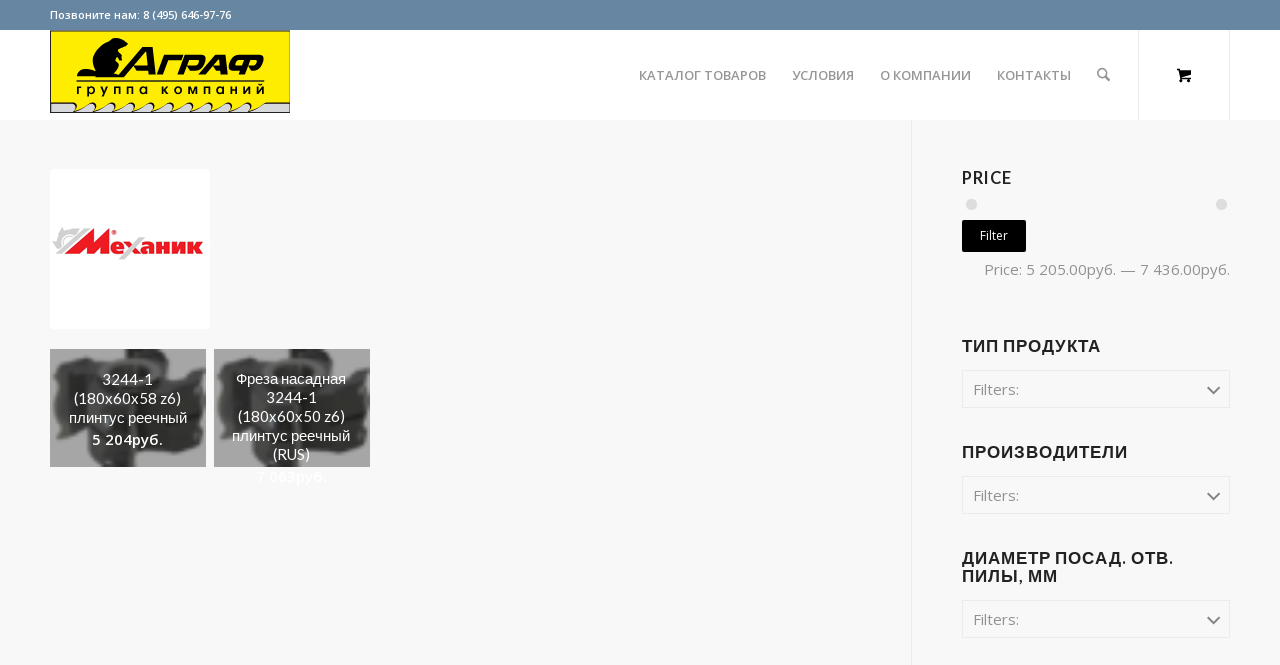

--- FILE ---
content_type: text/html; charset=UTF-8
request_url: https://agraf-torg.ru/product-category/instrument-dlya-derevoobrabotki/nasadnye-frezy/profilnye-nasadnye-frezy/napajnye/mehanik-ukraina-napajnye/
body_size: 15662
content:
<!DOCTYPE html>
<html lang="en-US" class="html_stretched responsive av-preloader-disabled  html_header_top html_logo_left html_main_nav_header html_menu_right html_slim html_header_sticky html_header_shrinking html_header_topbar_active html_mobile_menu_phone html_header_searchicon html_content_align_center html_header_unstick_top html_header_stretch_disabled html_minimal_header html_av-submenu-hidden html_av-submenu-display-click html_av-overlay-side html_av-overlay-side-classic html_av-submenu-clone html_entry_id_4003 html_cart_at_menu av-cookies-no-cookie-consent av-no-preview av-default-lightbox html_text_menu_active av-mobile-menu-switch-default">
<head>
<meta charset="UTF-8" />


<!-- mobile setting -->
<meta name="viewport" content="width=device-width, initial-scale=1">

<!-- Scripts/CSS and wp_head hook -->
<script type="text/template" id="freeze-table-template">
  <div class="frzTbl antiscroll-wrap frzTbl--scrolled-to-left-edge">
    <div class="frzTbl-scroll-overlay antiscroll-inner">
        <div class="frzTbl-scroll-overlay__inner"></div>
    </div>
    <div class="frzTbl-content-wrapper">

        <!-- sticky outer heading -->
        <div class="frzTbl-fixed-heading-wrapper-outer">          
          <div class="frzTbl-fixed-heading-wrapper">
            <div class="frzTbl-fixed-heading-wrapper__inner">
              {{heading}}
            </div>    
          </div>
        </div>

        <!-- column shadows -->
        <div class="frzTbl-frozen-columns-wrapper">
          <!-- left -->
          <div class="frzTbl-frozen-columns-wrapper__columns frzTbl-frozen-columns-wrapper__columns--left {{hide-left-column}}"></div>
          <!-- right -->            
          <div class="frzTbl-frozen-columns-wrapper__columns frzTbl-frozen-columns-wrapper__columns--right {{hide-right-column}}"></div>
        </div>

        <!-- table -->
        <div class="frzTbl-table-wrapper">
          <div class="frzTbl-table-wrapper__inner">
            <div class="frzTbl-table-placeholder"></div>
          </div>
        </div>

    </div>
  </div>
</script><script type="text/template" id="tmpl-wcpt-product-form-loading-modal">
  <div class="wcpt-modal wcpt-product-form-loading-modal" data-wcpt-product-id="{{{ data.product_id }}}">
    <div class="wcpt-modal-content">
      <div class="wcpt-close-modal">
        <!-- close 'x' icon svg -->
        <span class="wcpt-icon wcpt-icon-x wcpt-close-modal-icon">
          <svg xmlns="http://www.w3.org/2000/svg" width="24" height="24" viewBox="0 0 24 24" fill="none" stroke="currentColor" stroke-width="2" stroke-linecap="round" stroke-linejoin="round" class="feather feather-x"><line x1="18" y1="6" x2="6" y2="18"></line><line x1="6" y1="6" x2="18" y2="18"></line>
          </svg>
        </span>
      </div>
      <span class="wcpt-product-form-loading-text">
        <i class="wcpt-ajax-badge">
          <!-- ajax loading icon svg -->
          <svg xmlns="http://www.w3.org/2000/svg" width="24" height="24" viewBox="0 0 24 24" fill="none" stroke="currentColor" stroke-width="2" stroke-linecap="round" stroke-linejoin="round" class="feather feather-loader" color="#384047">
            <line x1="12" y1="2" x2="12" y2="6"></line><line x1="12" y1="18" x2="12" y2="22"></line><line x1="4.93" y1="4.93" x2="7.76" y2="7.76"></line><line x1="16.24" y1="16.24" x2="19.07" y2="19.07"></line><line x1="2" y1="12" x2="6" y2="12"></line><line x1="18" y1="12" x2="22" y2="12"></line><line x1="4.93" y1="19.07" x2="7.76" y2="16.24"></line><line x1="16.24" y1="7.76" x2="19.07" y2="4.93"></line>
          </svg>
        </i>

        Loading&hellip;      </span>
    </div>
  </div>
</script>
<script type="text/template" id="tmpl-wcpt-cart-checkbox-trigger">
	<div 
		class="wcpt-cart-checkbox-trigger"
		data-wcpt-redirect-url=""
	>
		<style media="screen">
	@media(min-width:1200px){
		.wcpt-cart-checkbox-trigger {
			display: inline-block;
					}
	}
	@media(max-width:1100px){
		.wcpt-cart-checkbox-trigger {
			display: inline-block;
		}
	}

	.wcpt-cart-checkbox-trigger {
		background-color : #4CAF50; border-color : rgba(0, 0, 0, .1); color : rgba(255, 255, 255); 	}

</style>
		<span 
      class="wcpt-icon wcpt-icon-shopping-bag wcpt-cart-checkbox-trigger__shopping-icon "    ><svg xmlns="http://www.w3.org/2000/svg" width="24" height="24" viewBox="0 0 24 24" fill="none" stroke="currentColor" stroke-width="2" stroke-linecap="round" stroke-linejoin="round" class="feather feather-shopping-bag"><path d="M6 2L3 6v14a2 2 0 0 0 2 2h14a2 2 0 0 0 2-2V6l-3-4z"></path><line x1="3" y1="6" x2="21" y2="6"></line><path d="M16 10a4 4 0 0 1-8 0"></path></svg></span>		<span class="wcpt-cart-checkbox-trigger__text">Add selected (<span class="wcpt-total-selected"></span>) to cart</span>
		<span class="wcpt-cart-checkbox-trigger__close">✕</span>
	</div>
</script><meta name='robots' content='index, follow, max-image-preview:large, max-snippet:-1, max-video-preview:-1' />
	<style>img:is([sizes="auto" i], [sizes^="auto," i]) { contain-intrinsic-size: 3000px 1500px }</style>
	<style type="text/css">@font-face { font-family: 'star'; src: url('https://agraf-torg.ru/wp-content/plugins/woocommerce/assets/fonts/star.eot'); src: url('https://agraf-torg.ru/wp-content/plugins/woocommerce/assets/fonts/star.eot?#iefix') format('embedded-opentype'), 	  url('https://agraf-torg.ru/wp-content/plugins/woocommerce/assets/fonts/star.woff') format('woff'), 	  url('https://agraf-torg.ru/wp-content/plugins/woocommerce/assets/fonts/star.ttf') format('truetype'), 	  url('https://agraf-torg.ru/wp-content/plugins/woocommerce/assets/fonts/star.svg#star') format('svg'); font-weight: normal; font-style: normal;  } @font-face { font-family: 'WooCommerce'; src: url('https://agraf-torg.ru/wp-content/plugins/woocommerce/assets/fonts/WooCommerce.eot'); src: url('https://agraf-torg.ru/wp-content/plugins/woocommerce/assets/fonts/WooCommerce.eot?#iefix') format('embedded-opentype'), 	  url('https://agraf-torg.ru/wp-content/plugins/woocommerce/assets/fonts/WooCommerce.woff') format('woff'), 	  url('https://agraf-torg.ru/wp-content/plugins/woocommerce/assets/fonts/WooCommerce.ttf') format('truetype'), 	  url('https://agraf-torg.ru/wp-content/plugins/woocommerce/assets/fonts/WooCommerce.svg#WooCommerce') format('svg'); font-weight: normal; font-style: normal;  } </style>
	<!-- This site is optimized with the Yoast SEO plugin v24.7 - https://yoast.com/wordpress/plugins/seo/ -->
	<title>Фрезы Механик (Украина) Archives - agraf-torg.ru</title>
	<link rel="canonical" href="https://agraf-torg.ru/product-category/instrument-dlya-derevoobrabotki/nasadnye-frezy/profilnye-nasadnye-frezy/napajnye/mehanik-ukraina-napajnye/" />
	<meta property="og:locale" content="en_US" />
	<meta property="og:type" content="article" />
	<meta property="og:title" content="Фрезы Механик (Украина) Archives - agraf-torg.ru" />
	<meta property="og:url" content="https://agraf-torg.ru/product-category/instrument-dlya-derevoobrabotki/nasadnye-frezy/profilnye-nasadnye-frezy/napajnye/mehanik-ukraina-napajnye/" />
	<meta property="og:site_name" content="agraf-torg.ru" />
	<meta name="twitter:card" content="summary_large_image" />
	<script type="application/ld+json" class="yoast-schema-graph">{"@context":"https://schema.org","@graph":[{"@type":"CollectionPage","@id":"https://agraf-torg.ru/product-category/instrument-dlya-derevoobrabotki/nasadnye-frezy/profilnye-nasadnye-frezy/napajnye/mehanik-ukraina-napajnye/","url":"https://agraf-torg.ru/product-category/instrument-dlya-derevoobrabotki/nasadnye-frezy/profilnye-nasadnye-frezy/napajnye/mehanik-ukraina-napajnye/","name":"Фрезы Механик (Украина) Archives - agraf-torg.ru","isPartOf":{"@id":"https://agraf-torg.ru/#website"},"primaryImageOfPage":{"@id":"https://agraf-torg.ru/product-category/instrument-dlya-derevoobrabotki/nasadnye-frezy/profilnye-nasadnye-frezy/napajnye/mehanik-ukraina-napajnye/#primaryimage"},"image":{"@id":"https://agraf-torg.ru/product-category/instrument-dlya-derevoobrabotki/nasadnye-frezy/profilnye-nasadnye-frezy/napajnye/mehanik-ukraina-napajnye/#primaryimage"},"thumbnailUrl":"https://agraf-torg.ru/wp-content/uploads/2015/07/3244-11-1.jpg","breadcrumb":{"@id":"https://agraf-torg.ru/product-category/instrument-dlya-derevoobrabotki/nasadnye-frezy/profilnye-nasadnye-frezy/napajnye/mehanik-ukraina-napajnye/#breadcrumb"},"inLanguage":"en-US"},{"@type":"ImageObject","inLanguage":"en-US","@id":"https://agraf-torg.ru/product-category/instrument-dlya-derevoobrabotki/nasadnye-frezy/profilnye-nasadnye-frezy/napajnye/mehanik-ukraina-napajnye/#primaryimage","url":"https://agraf-torg.ru/wp-content/uploads/2015/07/3244-11-1.jpg","contentUrl":"https://agraf-torg.ru/wp-content/uploads/2015/07/3244-11-1.jpg","width":207,"height":179},{"@type":"BreadcrumbList","@id":"https://agraf-torg.ru/product-category/instrument-dlya-derevoobrabotki/nasadnye-frezy/profilnye-nasadnye-frezy/napajnye/mehanik-ukraina-napajnye/#breadcrumb","itemListElement":[{"@type":"ListItem","position":1,"name":"Home","item":"https://agraf-torg.ru/home/"},{"@type":"ListItem","position":2,"name":"Инструмент для деревообработки","item":"https://agraf-torg.ru/product-category/instrument-dlya-derevoobrabotki/"},{"@type":"ListItem","position":3,"name":"Насадные фрезы","item":"https://agraf-torg.ru/product-category/instrument-dlya-derevoobrabotki/nasadnye-frezy/"},{"@type":"ListItem","position":4,"name":"Профильные фрезы","item":"https://agraf-torg.ru/product-category/instrument-dlya-derevoobrabotki/nasadnye-frezy/profilnye-nasadnye-frezy/"},{"@type":"ListItem","position":5,"name":"Напайные профильные фрезы","item":"https://agraf-torg.ru/product-category/instrument-dlya-derevoobrabotki/nasadnye-frezy/profilnye-nasadnye-frezy/napajnye/"},{"@type":"ListItem","position":6,"name":"Фрезы Механик (Украина)"}]},{"@type":"WebSite","@id":"https://agraf-torg.ru/#website","url":"https://agraf-torg.ru/","name":"agraf-torg.ru","description":"Магазин дереворежущего инструмента группы компаний АГРАФ","potentialAction":[{"@type":"SearchAction","target":{"@type":"EntryPoint","urlTemplate":"https://agraf-torg.ru/?s={search_term_string}"},"query-input":{"@type":"PropertyValueSpecification","valueRequired":true,"valueName":"search_term_string"}}],"inLanguage":"en-US"}]}</script>
	<!-- / Yoast SEO plugin. -->


<link rel="alternate" type="application/rss+xml" title="agraf-torg.ru &raquo; Feed" href="https://agraf-torg.ru/feed/" />
<link rel="alternate" type="application/rss+xml" title="agraf-torg.ru &raquo; Comments Feed" href="https://agraf-torg.ru/comments/feed/" />
<link rel="alternate" type="application/rss+xml" title="agraf-torg.ru &raquo; Фрезы Механик (Украина) Category Feed" href="https://agraf-torg.ru/product-category/instrument-dlya-derevoobrabotki/nasadnye-frezy/profilnye-nasadnye-frezy/napajnye/mehanik-ukraina-napajnye/feed/" />

<!-- google webfont font replacement -->

			<script type='text/javascript'>

				(function() {

					/*	check if webfonts are disabled by user setting via cookie - or user must opt in.	*/
					var html = document.getElementsByTagName('html')[0];
					var cookie_check = html.className.indexOf('av-cookies-needs-opt-in') >= 0 || html.className.indexOf('av-cookies-can-opt-out') >= 0;
					var allow_continue = true;
					var silent_accept_cookie = html.className.indexOf('av-cookies-user-silent-accept') >= 0;

					if( cookie_check && ! silent_accept_cookie )
					{
						if( ! document.cookie.match(/aviaCookieConsent/) || html.className.indexOf('av-cookies-session-refused') >= 0 )
						{
							allow_continue = false;
						}
						else
						{
							if( ! document.cookie.match(/aviaPrivacyRefuseCookiesHideBar/) )
							{
								allow_continue = false;
							}
							else if( ! document.cookie.match(/aviaPrivacyEssentialCookiesEnabled/) )
							{
								allow_continue = false;
							}
							else if( document.cookie.match(/aviaPrivacyGoogleWebfontsDisabled/) )
							{
								allow_continue = false;
							}
						}
					}

					if( allow_continue )
					{
						var f = document.createElement('link');

						f.type 	= 'text/css';
						f.rel 	= 'stylesheet';
						f.href 	= 'https://fonts.googleapis.com/css?family=Lato:300,400,700%7COpen+Sans:400,600&display=auto';
						f.id 	= 'avia-google-webfont';

						document.getElementsByTagName('head')[0].appendChild(f);
					}
				})();

			</script>
			<script type="text/javascript">
/* <![CDATA[ */
window._wpemojiSettings = {"baseUrl":"https:\/\/s.w.org\/images\/core\/emoji\/15.0.3\/72x72\/","ext":".png","svgUrl":"https:\/\/s.w.org\/images\/core\/emoji\/15.0.3\/svg\/","svgExt":".svg","source":{"concatemoji":"https:\/\/agraf-torg.ru\/wp-includes\/js\/wp-emoji-release.min.js?ver=6.7.4"}};
/*! This file is auto-generated */
!function(i,n){var o,s,e;function c(e){try{var t={supportTests:e,timestamp:(new Date).valueOf()};sessionStorage.setItem(o,JSON.stringify(t))}catch(e){}}function p(e,t,n){e.clearRect(0,0,e.canvas.width,e.canvas.height),e.fillText(t,0,0);var t=new Uint32Array(e.getImageData(0,0,e.canvas.width,e.canvas.height).data),r=(e.clearRect(0,0,e.canvas.width,e.canvas.height),e.fillText(n,0,0),new Uint32Array(e.getImageData(0,0,e.canvas.width,e.canvas.height).data));return t.every(function(e,t){return e===r[t]})}function u(e,t,n){switch(t){case"flag":return n(e,"\ud83c\udff3\ufe0f\u200d\u26a7\ufe0f","\ud83c\udff3\ufe0f\u200b\u26a7\ufe0f")?!1:!n(e,"\ud83c\uddfa\ud83c\uddf3","\ud83c\uddfa\u200b\ud83c\uddf3")&&!n(e,"\ud83c\udff4\udb40\udc67\udb40\udc62\udb40\udc65\udb40\udc6e\udb40\udc67\udb40\udc7f","\ud83c\udff4\u200b\udb40\udc67\u200b\udb40\udc62\u200b\udb40\udc65\u200b\udb40\udc6e\u200b\udb40\udc67\u200b\udb40\udc7f");case"emoji":return!n(e,"\ud83d\udc26\u200d\u2b1b","\ud83d\udc26\u200b\u2b1b")}return!1}function f(e,t,n){var r="undefined"!=typeof WorkerGlobalScope&&self instanceof WorkerGlobalScope?new OffscreenCanvas(300,150):i.createElement("canvas"),a=r.getContext("2d",{willReadFrequently:!0}),o=(a.textBaseline="top",a.font="600 32px Arial",{});return e.forEach(function(e){o[e]=t(a,e,n)}),o}function t(e){var t=i.createElement("script");t.src=e,t.defer=!0,i.head.appendChild(t)}"undefined"!=typeof Promise&&(o="wpEmojiSettingsSupports",s=["flag","emoji"],n.supports={everything:!0,everythingExceptFlag:!0},e=new Promise(function(e){i.addEventListener("DOMContentLoaded",e,{once:!0})}),new Promise(function(t){var n=function(){try{var e=JSON.parse(sessionStorage.getItem(o));if("object"==typeof e&&"number"==typeof e.timestamp&&(new Date).valueOf()<e.timestamp+604800&&"object"==typeof e.supportTests)return e.supportTests}catch(e){}return null}();if(!n){if("undefined"!=typeof Worker&&"undefined"!=typeof OffscreenCanvas&&"undefined"!=typeof URL&&URL.createObjectURL&&"undefined"!=typeof Blob)try{var e="postMessage("+f.toString()+"("+[JSON.stringify(s),u.toString(),p.toString()].join(",")+"));",r=new Blob([e],{type:"text/javascript"}),a=new Worker(URL.createObjectURL(r),{name:"wpTestEmojiSupports"});return void(a.onmessage=function(e){c(n=e.data),a.terminate(),t(n)})}catch(e){}c(n=f(s,u,p))}t(n)}).then(function(e){for(var t in e)n.supports[t]=e[t],n.supports.everything=n.supports.everything&&n.supports[t],"flag"!==t&&(n.supports.everythingExceptFlag=n.supports.everythingExceptFlag&&n.supports[t]);n.supports.everythingExceptFlag=n.supports.everythingExceptFlag&&!n.supports.flag,n.DOMReady=!1,n.readyCallback=function(){n.DOMReady=!0}}).then(function(){return e}).then(function(){var e;n.supports.everything||(n.readyCallback(),(e=n.source||{}).concatemoji?t(e.concatemoji):e.wpemoji&&e.twemoji&&(t(e.twemoji),t(e.wpemoji)))}))}((window,document),window._wpemojiSettings);
/* ]]> */
</script>
<style id='wp-emoji-styles-inline-css' type='text/css'>

	img.wp-smiley, img.emoji {
		display: inline !important;
		border: none !important;
		box-shadow: none !important;
		height: 1em !important;
		width: 1em !important;
		margin: 0 0.07em !important;
		vertical-align: -0.1em !important;
		background: none !important;
		padding: 0 !important;
	}
</style>
<link rel='stylesheet' id='yith-wcan-shortcodes-css' href='https://agraf-torg.ru/wp-content/plugins/yith-woocommerce-ajax-navigation/assets/css/shortcodes.css?ver=5.8.0' type='text/css' media='all' />
<style id='yith-wcan-shortcodes-inline-css' type='text/css'>
:root{
	--yith-wcan-filters_colors_titles: #434343;
	--yith-wcan-filters_colors_background: #FFFFFF;
	--yith-wcan-filters_colors_accent: #A7144C;
	--yith-wcan-filters_colors_accent_r: 167;
	--yith-wcan-filters_colors_accent_g: 20;
	--yith-wcan-filters_colors_accent_b: 76;
	--yith-wcan-color_swatches_border_radius: 100%;
	--yith-wcan-color_swatches_size: 30px;
	--yith-wcan-labels_style_background: #FFFFFF;
	--yith-wcan-labels_style_background_hover: #A7144C;
	--yith-wcan-labels_style_background_active: #A7144C;
	--yith-wcan-labels_style_text: #434343;
	--yith-wcan-labels_style_text_hover: #FFFFFF;
	--yith-wcan-labels_style_text_active: #FFFFFF;
	--yith-wcan-anchors_style_text: #434343;
	--yith-wcan-anchors_style_text_hover: #A7144C;
	--yith-wcan-anchors_style_text_active: #A7144C;
}
</style>
<link rel='stylesheet' id='antiscroll-css' href='https://agraf-torg.ru/wp-content/plugins/wc-product-table-lite/assets/antiscroll/css.min.css?ver=3.9.5' type='text/css' media='all' />
<link rel='stylesheet' id='freeze_table-css' href='https://agraf-torg.ru/wp-content/plugins/wc-product-table-lite/assets/freeze_table_v2/css.min.css?ver=3.9.5' type='text/css' media='all' />
<link rel='stylesheet' id='photoswipe-css' href='https://agraf-torg.ru/wp-content/plugins/woocommerce/assets/css/photoswipe/photoswipe.min.css?ver=3.9.5' type='text/css' media='all' />
<link rel='stylesheet' id='photoswipe-default-skin-css' href='https://agraf-torg.ru/wp-content/plugins/woocommerce/assets/css/photoswipe/default-skin/default-skin.min.css?ver=3.9.5' type='text/css' media='all' />
<link rel='stylesheet' id='multirange-css' href='https://agraf-torg.ru/wp-content/plugins/wc-product-table-lite/assets/multirange/css.min.css?ver=3.9.5' type='text/css' media='all' />
<link rel='stylesheet' id='wcpt-css' href='https://agraf-torg.ru/wp-content/plugins/wc-product-table-lite/assets/css.min.css?ver=3.9.5' type='text/css' media='all' />
<style id='wcpt-inline-css' type='text/css'>

    .mejs-button>button {
      background: transparent url(https://agraf-torg.ru/wp-includes/js/mediaelement/mejs-controls.svg) !important;
    }
    .mejs-mute>button {
      background-position: -60px 0 !important;
    }    
    .mejs-unmute>button {
      background-position: -40px 0 !important;
    }    
    .mejs-pause>button {
      background-position: -20px 0 !important;
    }    
  

      .wcpt-range-options-main input[type=number] {
          width: 60px !important;
          height: 36px !important;
          margin-right: 5px !important;
          margin-bottom: 0 !important;
          display: inline-block !important;
          padding: 0 0 0 5px !important;
      }

      .wcpt div form.cart div.quantity {
        float: none !important;
        margin: 0 5px 5px 0;
        white-space: nowrap;
        border: none;
        vertical-align: middle;
        min-width: 0;
        width: auto;
      }

      #top .wcpt form.cart .single_add_to_cart_button {
        float: none !important;
        margin-bottom: 5px;
        padding: 12px 30px;
        vertical-align: middle;
      }

      .wcpt-product-form .single_add_to_cart_button {
        border: 1px solid #c7c7c7;
      }

      .wcpt .single_variation_wrap, 
      .wcpt-product-form .single_variation_wrap {
        margin: 0 0 20px !important;
      }

      .wcpt .reset_variations, 
      .wcpt-product-form .reset_variations {
        line-height: 1em;
        font-size: 12px;
        position: relative;
        right: 0;
        bottom: 0;
        height: auto;
        margin-top: 1em;
        display: inline-block;
      }

      
</style>
<style id='woocommerce-inline-inline-css' type='text/css'>
.woocommerce form .form-row .required { visibility: visible; }
</style>
<link rel='stylesheet' id='yith-wcan-frontend-css' href='https://agraf-torg.ru/wp-content/plugins/yith-woocommerce-ajax-navigation/assets/css/frontend.css?ver=5.8.0' type='text/css' media='all' />
<link rel='stylesheet' id='brands-styles-css' href='https://agraf-torg.ru/wp-content/plugins/woocommerce/assets/css/brands.css?ver=9.7.1' type='text/css' media='all' />
<link rel='stylesheet' id='parent-style-css' href='https://agraf-torg.ru/wp-content/themes/enfold/style.css?ver=6.7.4' type='text/css' media='all' />
<link rel='stylesheet' id='login-with-ajax-css' href='https://agraf-torg.ru/wp-content/plugins/login-with-ajax/templates/widget.css?ver=4.4' type='text/css' media='all' />
<link rel='stylesheet' id='avia-merged-styles-css' href='https://agraf-torg.ru/wp-content/uploads/dynamic_avia/avia-merged-styles-812141cfe91ab1ed20241fad8fd09e84---67d956c568538.css' type='text/css' media='all' />
<script type="text/template" id="tmpl-variation-template">
	<div class="woocommerce-variation-description">{{{ data.variation.variation_description }}}</div>
	<div class="woocommerce-variation-price">{{{ data.variation.price_html }}}</div>
	<div class="woocommerce-variation-availability">{{{ data.variation.availability_html }}}</div>
</script>
<script type="text/template" id="tmpl-unavailable-variation-template">
	<p role="alert">Sorry, this product is unavailable. Please choose a different combination.</p>
</script>
<script type="text/javascript" src="https://agraf-torg.ru/wp-includes/js/jquery/jquery.min.js?ver=3.7.1" id="jquery-core-js"></script>
<script type="text/javascript" src="https://agraf-torg.ru/wp-includes/js/jquery/jquery-migrate.min.js?ver=3.4.1" id="jquery-migrate-js"></script>
<script type="text/javascript" src="https://agraf-torg.ru/wp-includes/js/underscore.min.js?ver=1.13.7" id="underscore-js"></script>
<script type="text/javascript" id="wp-util-js-extra">
/* <![CDATA[ */
var _wpUtilSettings = {"ajax":{"url":"\/wp-admin\/admin-ajax.php"}};
/* ]]> */
</script>
<script type="text/javascript" src="https://agraf-torg.ru/wp-includes/js/wp-util.min.js?ver=6.7.4" id="wp-util-js"></script>
<script type="text/javascript" id="wc-add-to-cart-js-extra">
/* <![CDATA[ */
var wc_add_to_cart_params = {"ajax_url":"\/wp-admin\/admin-ajax.php","wc_ajax_url":"\/?wc-ajax=%%endpoint%%","i18n_view_cart":"View cart","cart_url":"https:\/\/agraf-torg.ru\/cart-3\/","is_cart":"","cart_redirect_after_add":"no"};
/* ]]> */
</script>
<script type="text/javascript" src="https://agraf-torg.ru/wp-content/plugins/woocommerce/assets/js/frontend/add-to-cart.min.js?ver=9.7.1" id="wc-add-to-cart-js" defer="defer" data-wp-strategy="defer"></script>
<script type="text/javascript" id="wc-add-to-cart-variation-js-extra">
/* <![CDATA[ */
var wc_add_to_cart_variation_params = {"wc_ajax_url":"\/?wc-ajax=%%endpoint%%","i18n_no_matching_variations_text":"Sorry, no products matched your selection. Please choose a different combination.","i18n_make_a_selection_text":"Please select some product options before adding this product to your cart.","i18n_unavailable_text":"Sorry, this product is unavailable. Please choose a different combination.","i18n_reset_alert_text":"Your selection has been reset. Please select some product options before adding this product to your cart."};
/* ]]> */
</script>
<script type="text/javascript" src="https://agraf-torg.ru/wp-content/plugins/woocommerce/assets/js/frontend/add-to-cart-variation.min.js?ver=9.7.1" id="wc-add-to-cart-variation-js" defer="defer" data-wp-strategy="defer"></script>
<script type="text/javascript" src="https://agraf-torg.ru/wp-content/plugins/woocommerce/assets/js/js-cookie/js.cookie.min.js?ver=2.1.4-wc.9.7.1" id="js-cookie-js" defer="defer" data-wp-strategy="defer"></script>
<script type="text/javascript" id="wc-cart-fragments-js-extra">
/* <![CDATA[ */
var wc_cart_fragments_params = {"ajax_url":"\/wp-admin\/admin-ajax.php","wc_ajax_url":"\/?wc-ajax=%%endpoint%%","cart_hash_key":"wc_cart_hash_08e7f5caa3add7b33a6be7881164a4fc","fragment_name":"wc_fragments_08e7f5caa3add7b33a6be7881164a4fc","request_timeout":"5000"};
/* ]]> */
</script>
<script type="text/javascript" src="https://agraf-torg.ru/wp-content/plugins/woocommerce/assets/js/frontend/cart-fragments.min.js?ver=9.7.1" id="wc-cart-fragments-js" defer="defer" data-wp-strategy="defer"></script>
<script type="text/javascript" src="https://agraf-torg.ru/wp-content/plugins/woocommerce/assets/js/jquery-blockui/jquery.blockUI.min.js?ver=2.7.0-wc.9.7.1" id="jquery-blockui-js" defer="defer" data-wp-strategy="defer"></script>
<script type="text/javascript" id="woocommerce-js-extra">
/* <![CDATA[ */
var woocommerce_params = {"ajax_url":"\/wp-admin\/admin-ajax.php","wc_ajax_url":"\/?wc-ajax=%%endpoint%%","i18n_password_show":"Show password","i18n_password_hide":"Hide password"};
/* ]]> */
</script>
<script type="text/javascript" src="https://agraf-torg.ru/wp-content/plugins/woocommerce/assets/js/frontend/woocommerce.min.js?ver=9.7.1" id="woocommerce-js" defer="defer" data-wp-strategy="defer"></script>
<script type="text/javascript" id="login-with-ajax-js-extra">
/* <![CDATA[ */
var LWA = {"ajaxurl":"https:\/\/agraf-torg.ru\/wp-admin\/admin-ajax.php","off":""};
/* ]]> */
</script>
<script type="text/javascript" src="https://agraf-torg.ru/wp-content/plugins/login-with-ajax/templates/login-with-ajax.legacy.min.js?ver=4.4" id="login-with-ajax-js"></script>
<script type="text/javascript" src="https://agraf-torg.ru/wp-content/plugins/login-with-ajax/ajaxify/ajaxify.min.js?ver=4.4" id="login-with-ajax-ajaxify-js"></script>
<script type="text/javascript" src="https://agraf-torg.ru/wp-content/uploads/dynamic_avia/avia-head-scripts-89e0fd7983b3b6dc43f18f57c75e98df---67d9566ed9137.js" id="avia-head-scripts-js"></script>
<link rel="https://api.w.org/" href="https://agraf-torg.ru/wp-json/" /><link rel="alternate" title="JSON" type="application/json" href="https://agraf-torg.ru/wp-json/wp/v2/product_cat/440" /><link rel="EditURI" type="application/rsd+xml" title="RSD" href="https://agraf-torg.ru/xmlrpc.php?rsd" />
<meta name="generator" content="WordPress 6.7.4" />
<meta name="generator" content="WooCommerce 9.7.1" />


<!-- Saphali Lite Version -->
<meta name="generator" content="Saphali Lite 2.0.0" />



<!--[if lt IE 9]><script src="https://agraf-torg.ru/wp-content/themes/enfold/js/html5shiv.js"></script><![endif]--><link rel="profile" href="https://gmpg.org/xfn/11" />
<link rel="alternate" type="application/rss+xml" title="agraf-torg.ru RSS2 Feed" href="https://agraf-torg.ru/feed/" />
<link rel="pingback" href="https://agraf-torg.ru/xmlrpc.php" />
	<noscript><style>.woocommerce-product-gallery{ opacity: 1 !important; }</style></noscript>
	
<!-- To speed up the rendering and to display the site as fast as possible to the user we include some styles and scripts for above the fold content inline -->
<script type="text/javascript">'use strict';var avia_is_mobile=!1;if(/Android|webOS|iPhone|iPad|iPod|BlackBerry|IEMobile|Opera Mini/i.test(navigator.userAgent)&&'ontouchstart' in document.documentElement){avia_is_mobile=!0;document.documentElement.className+=' avia_mobile '}
else{document.documentElement.className+=' avia_desktop '};document.documentElement.className+=' js_active ';(function(){var e=['-webkit-','-moz-','-ms-',''],n='',o=!1,a=!1;for(var t in e){if(e[t]+'transform' in document.documentElement.style){o=!0;n=e[t]+'transform'};if(e[t]+'perspective' in document.documentElement.style){a=!0}};if(o){document.documentElement.className+=' avia_transform '};if(a){document.documentElement.className+=' avia_transform3d '};if(typeof document.getElementsByClassName=='function'&&typeof document.documentElement.getBoundingClientRect=='function'&&avia_is_mobile==!1){if(n&&window.innerHeight>0){setTimeout(function(){var e=0,o={},a=0,t=document.getElementsByClassName('av-parallax'),i=window.pageYOffset||document.documentElement.scrollTop;for(e=0;e<t.length;e++){t[e].style.top='0px';o=t[e].getBoundingClientRect();a=Math.ceil((window.innerHeight+i-o.top)*0.3);t[e].style[n]='translate(0px, '+a+'px)';t[e].style.top='auto';t[e].className+=' enabled-parallax '}},50)}}})();</script><style class='wp-fonts-local' type='text/css'>
@font-face{font-family:Inter;font-style:normal;font-weight:300 900;font-display:fallback;src:url('https://agraf-torg.ru/wp-content/plugins/woocommerce/assets/fonts/Inter-VariableFont_slnt,wght.woff2') format('woff2');font-stretch:normal;}
@font-face{font-family:Cardo;font-style:normal;font-weight:400;font-display:fallback;src:url('https://agraf-torg.ru/wp-content/plugins/woocommerce/assets/fonts/cardo_normal_400.woff2') format('woff2');}
</style>
<link rel="icon" href="https://agraf-torg.ru/wp-content/uploads/2016/08/cropped-beaver-32x32.png" sizes="32x32" />
<link rel="icon" href="https://agraf-torg.ru/wp-content/uploads/2016/08/cropped-beaver-192x192.png" sizes="192x192" />
<link rel="apple-touch-icon" href="https://agraf-torg.ru/wp-content/uploads/2016/08/cropped-beaver-180x180.png" />
<meta name="msapplication-TileImage" content="https://agraf-torg.ru/wp-content/uploads/2016/08/cropped-beaver-270x270.png" />
<style type="text/css">
		@font-face {font-family: 'entypo-fontello-enfold'; font-weight: normal; font-style: normal; font-display: auto;
		src: url('https://agraf-torg.ru/wp-content/themes/enfold/config-templatebuilder/avia-template-builder/assets/fonts/entypo-fontello-enfold/entypo-fontello-enfold.woff2') format('woff2'),
		url('https://agraf-torg.ru/wp-content/themes/enfold/config-templatebuilder/avia-template-builder/assets/fonts/entypo-fontello-enfold/entypo-fontello-enfold.woff') format('woff'),
		url('https://agraf-torg.ru/wp-content/themes/enfold/config-templatebuilder/avia-template-builder/assets/fonts/entypo-fontello-enfold/entypo-fontello-enfold.ttf') format('truetype'),
		url('https://agraf-torg.ru/wp-content/themes/enfold/config-templatebuilder/avia-template-builder/assets/fonts/entypo-fontello-enfold/entypo-fontello-enfold.svg#entypo-fontello-enfold') format('svg'),
		url('https://agraf-torg.ru/wp-content/themes/enfold/config-templatebuilder/avia-template-builder/assets/fonts/entypo-fontello-enfold/entypo-fontello-enfold.eot'),
		url('https://agraf-torg.ru/wp-content/themes/enfold/config-templatebuilder/avia-template-builder/assets/fonts/entypo-fontello-enfold/entypo-fontello-enfold.eot?#iefix') format('embedded-opentype');
		}

		#top .avia-font-entypo-fontello-enfold, body .avia-font-entypo-fontello-enfold, html body [data-av_iconfont='entypo-fontello-enfold']:before{ font-family: 'entypo-fontello-enfold'; }
		
		@font-face {font-family: 'entypo-fontello'; font-weight: normal; font-style: normal; font-display: auto;
		src: url('https://agraf-torg.ru/wp-content/themes/enfold/config-templatebuilder/avia-template-builder/assets/fonts/entypo-fontello/entypo-fontello.woff2') format('woff2'),
		url('https://agraf-torg.ru/wp-content/themes/enfold/config-templatebuilder/avia-template-builder/assets/fonts/entypo-fontello/entypo-fontello.woff') format('woff'),
		url('https://agraf-torg.ru/wp-content/themes/enfold/config-templatebuilder/avia-template-builder/assets/fonts/entypo-fontello/entypo-fontello.ttf') format('truetype'),
		url('https://agraf-torg.ru/wp-content/themes/enfold/config-templatebuilder/avia-template-builder/assets/fonts/entypo-fontello/entypo-fontello.svg#entypo-fontello') format('svg'),
		url('https://agraf-torg.ru/wp-content/themes/enfold/config-templatebuilder/avia-template-builder/assets/fonts/entypo-fontello/entypo-fontello.eot'),
		url('https://agraf-torg.ru/wp-content/themes/enfold/config-templatebuilder/avia-template-builder/assets/fonts/entypo-fontello/entypo-fontello.eot?#iefix') format('embedded-opentype');
		}

		#top .avia-font-entypo-fontello, body .avia-font-entypo-fontello, html body [data-av_iconfont='entypo-fontello']:before{ font-family: 'entypo-fontello'; }
		</style>

<!--
Debugging Info for Theme support: 

Theme: Enfold
Version: 7.1
Installed: enfold
AviaFramework Version: 5.6
AviaBuilder Version: 6.0
aviaElementManager Version: 1.0.1
- - - - - - - - - - -
ChildTheme: Enfold-child
ChildTheme Version: 4.4.1
ChildTheme Installed: enfold

- - - - - - - - - - -
ML:1024-PU:34-PLA:14
WP:6.7.4
Compress: CSS:all theme files - JS:all theme files
Updates: disabled
PLAu:13
-->
</head>

<body id="top" class="archive tax-product_cat term-mehanik-ukraina-napajnye term-440 stretched rtl_columns av-curtain-numeric lato open_sans  theme-enfold woocommerce woocommerce-page woocommerce-no-js yith-wcan-free avia-woocommerce-30 currency-rub" itemscope="itemscope" itemtype="https://schema.org/WebPage" >

	
	<div id='wrap_all'>

	
<header id='header' class='all_colors header_color light_bg_color  av_header_top av_logo_left av_main_nav_header av_menu_right av_slim av_header_sticky av_header_shrinking av_header_stretch_disabled av_mobile_menu_phone av_header_searchicon av_header_unstick_top av_minimal_header av_bottom_nav_disabled  av_alternate_logo_active av_header_border_disabled'  data-av_shrink_factor='50' role="banner" itemscope="itemscope" itemtype="https://schema.org/WPHeader" >

		<div id='header_meta' class='container_wrap container_wrap_meta  av_secondary_right av_extra_header_active av_phone_active_left av_entry_id_4003'>

			      <div class='container'>
			      <div class='phone-info '><div>Позвоните нам: 8 (495) 646-97-76</div></div>			      </div>
		</div>

		<div  id='header_main' class='container_wrap container_wrap_logo'>

        <div class='container av-logo-container'><div class='inner-container'><span class='logo avia-standard-logo'><a href='https://agraf-torg.ru/' class='' aria-label='logo-1' title='logo-1'><img src="https://agraf-torg.ru/wp-content/uploads/2016/11/logo-1.gif" height="100" width="300" alt='agraf-torg.ru' title='logo-1' /></a></span><nav class='main_menu' data-selectname='Select a page'  role="navigation" itemscope="itemscope" itemtype="https://schema.org/SiteNavigationElement" ><div class="avia-menu av-main-nav-wrap"><ul role="menu" class="menu av-main-nav" id="avia-menu"><li role="menuitem" id="menu-item-11307" class="menu-item menu-item-type-post_type menu-item-object-page menu-item-has-children menu-item-mega-parent  menu-item-top-level menu-item-top-level-1"><a href="https://agraf-torg.ru/katalog/" itemprop="url" tabindex="0"><span class="avia-bullet"></span><span class="avia-menu-text">КАТАЛОГ ТОВАРОВ</span><span class="avia-menu-fx"><span class="avia-arrow-wrap"><span class="avia-arrow"></span></span></span></a>
<div class='avia_mega_div avia_mega3 nine units'>

<ul class="sub-menu">
	<li role="menuitem" id="menu-item-8788" class="menu-item menu-item-type-custom menu-item-object-custom avia_mega_menu_columns_3 three units  avia_mega_menu_columns_first"><span class='mega_menu_title heading-color av-special-font'><a href='https://agraf-torg.ru/product-category/instrument-dlya-derevoobrabotki/'>ИНСТРУМЕНТ</a></span></li>
	<li role="menuitem" id="menu-item-11284" class="menu-item menu-item-type-post_type menu-item-object-page avia_mega_menu_columns_3 three units "><span class='mega_menu_title heading-color av-special-font'><a href='https://agraf-torg.ru/shop-2/'>МАГАЗИН</a></span></li>
	<li role="menuitem" id="menu-item-6069" class="menu-item menu-item-type-custom menu-item-object-custom avia_mega_menu_columns_3 three units avia_mega_menu_columns_last"><span class='mega_menu_title heading-color av-special-font'><a href='https://www.agraf.ru'>ОБОРУДОВАНИЕ</a></span></li>
</ul>

</div>
</li>
<li role="menuitem" id="menu-item-11464" class="menu-item menu-item-type-post_type menu-item-object-page menu-item-mega-parent  menu-item-top-level menu-item-top-level-2"><a href="https://agraf-torg.ru/rules/" itemprop="url" tabindex="0"><span class="avia-bullet"></span><span class="avia-menu-text">УСЛОВИЯ</span><span class="avia-menu-fx"><span class="avia-arrow-wrap"><span class="avia-arrow"></span></span></span></a></li>
<li role="menuitem" id="menu-item-11400" class="menu-item menu-item-type-post_type menu-item-object-page menu-item-mega-parent  menu-item-top-level menu-item-top-level-3"><a href="https://agraf-torg.ru/company/" itemprop="url" tabindex="0"><span class="avia-bullet"></span><span class="avia-menu-text">О КОМПАНИИ</span><span class="avia-menu-fx"><span class="avia-arrow-wrap"><span class="avia-arrow"></span></span></span></a></li>
<li role="menuitem" id="menu-item-11447" class="menu-item menu-item-type-post_type menu-item-object-page menu-item-top-level menu-item-top-level-4"><a href="https://agraf-torg.ru/our-contacts/" itemprop="url" tabindex="0"><span class="avia-bullet"></span><span class="avia-menu-text">КОНТАКТЫ</span><span class="avia-menu-fx"><span class="avia-arrow-wrap"><span class="avia-arrow"></span></span></span></a></li>
<li id="menu-item-search" class="noMobile menu-item menu-item-search-dropdown menu-item-avia-special" role="menuitem"><a class="avia-svg-icon avia-font-svg_entypo-fontello" aria-label="Search" href="?s=" rel="nofollow" title="Click to open the search input field" data-avia-search-tooltip="
&lt;search&gt;
	&lt;form role=&quot;search&quot; action=&quot;https://agraf-torg.ru/&quot; id=&quot;searchform&quot; method=&quot;get&quot; class=&quot;&quot;&gt;
		&lt;div&gt;
&lt;span class=&#039;av_searchform_search avia-svg-icon avia-font-svg_entypo-fontello&#039; data-av_svg_icon=&#039;search&#039; data-av_iconset=&#039;svg_entypo-fontello&#039;&gt;&lt;svg version=&quot;1.1&quot; xmlns=&quot;http://www.w3.org/2000/svg&quot; width=&quot;25&quot; height=&quot;32&quot; viewBox=&quot;0 0 25 32&quot; preserveAspectRatio=&quot;xMidYMid meet&quot; aria-labelledby=&#039;av-svg-title-1&#039; aria-describedby=&#039;av-svg-desc-1&#039; role=&quot;graphics-symbol&quot; aria-hidden=&quot;true&quot;&gt;
&lt;title id=&#039;av-svg-title-1&#039;&gt;Search&lt;/title&gt;
&lt;desc id=&#039;av-svg-desc-1&#039;&gt;Search&lt;/desc&gt;
&lt;path d=&quot;M24.704 24.704q0.96 1.088 0.192 1.984l-1.472 1.472q-1.152 1.024-2.176 0l-6.080-6.080q-2.368 1.344-4.992 1.344-4.096 0-7.136-3.040t-3.040-7.136 2.88-7.008 6.976-2.912 7.168 3.040 3.072 7.136q0 2.816-1.472 5.184zM3.008 13.248q0 2.816 2.176 4.992t4.992 2.176 4.832-2.016 2.016-4.896q0-2.816-2.176-4.96t-4.992-2.144-4.832 2.016-2.016 4.832z&quot;&gt;&lt;/path&gt;
&lt;/svg&gt;&lt;/span&gt;			&lt;input type=&quot;submit&quot; value=&quot;&quot; id=&quot;searchsubmit&quot; class=&quot;button&quot; title=&quot;Enter at least 3 characters to show search results in a dropdown or click to route to search result page to show all results&quot; /&gt;
			&lt;input type=&quot;search&quot; id=&quot;s&quot; name=&quot;s&quot; value=&quot;&quot; aria-label=&#039;Search&#039; placeholder=&#039;Search&#039; required /&gt;
		&lt;/div&gt;
	&lt;/form&gt;
&lt;/search&gt;
" data-av_svg_icon='search' data-av_iconset='svg_entypo-fontello'><svg version="1.1" xmlns="http://www.w3.org/2000/svg" width="25" height="32" viewBox="0 0 25 32" preserveAspectRatio="xMidYMid meet" aria-labelledby='av-svg-title-2' aria-describedby='av-svg-desc-2' role="graphics-symbol" aria-hidden="true">
<title id='av-svg-title-2'>Click to open the search input field</title>
<desc id='av-svg-desc-2'>Click to open the search input field</desc>
<path d="M24.704 24.704q0.96 1.088 0.192 1.984l-1.472 1.472q-1.152 1.024-2.176 0l-6.080-6.080q-2.368 1.344-4.992 1.344-4.096 0-7.136-3.040t-3.040-7.136 2.88-7.008 6.976-2.912 7.168 3.040 3.072 7.136q0 2.816-1.472 5.184zM3.008 13.248q0 2.816 2.176 4.992t4.992 2.176 4.832-2.016 2.016-4.896q0-2.816-2.176-4.96t-4.992-2.144-4.832 2.016-2.016 4.832z"></path>
</svg><span class="avia_hidden_link_text">Search</span></a></li><li class="av-burger-menu-main menu-item-avia-special av-small-burger-icon" role="menuitem">
	        			<a href="#" aria-label="Menu" aria-hidden="false">
							<span class="av-hamburger av-hamburger--spin av-js-hamburger">
								<span class="av-hamburger-box">
						          <span class="av-hamburger-inner"></span>
						          <strong>Menu</strong>
								</span>
							</span>
							<span class="avia_hidden_link_text">Menu</span>
						</a>
	        		   </li></ul></div><ul id="menu-item-shop" class = 'menu-item cart_dropdown ' data-success='was added to the cart'><li class="cart_dropdown_first"><a class='cart_dropdown_link avia-svg-icon avia-font-svg_entypo-fontello' href='https://agraf-torg.ru/cart-3/'><div class="av-cart-container" data-av_svg_icon='basket' data-av_iconset='svg_entypo-fontello'><svg version="1.1" xmlns="http://www.w3.org/2000/svg" width="29" height="32" viewBox="0 0 29 32" preserveAspectRatio="xMidYMid meet" aria-labelledby='av-svg-title-3' aria-describedby='av-svg-desc-3' role="graphics-symbol" aria-hidden="true">
<title id='av-svg-title-3'>Shopping Cart</title>
<desc id='av-svg-desc-3'>Shopping Cart</desc>
<path d="M4.8 27.2q0-1.28 0.96-2.24t2.24-0.96q1.344 0 2.272 0.96t0.928 2.24q0 1.344-0.928 2.272t-2.272 0.928q-1.28 0-2.24-0.928t-0.96-2.272zM20.8 27.2q0-1.28 0.96-2.24t2.24-0.96q1.344 0 2.272 0.96t0.928 2.24q0 1.344-0.928 2.272t-2.272 0.928q-1.28 0-2.24-0.928t-0.96-2.272zM10.496 19.648q-1.152 0.32-1.088 0.736t1.408 0.416h17.984v2.432q0 0.64-0.64 0.64h-20.928q-0.64 0-0.64-0.64v-2.432l-0.32-1.472-3.136-14.528h-3.136v-2.56q0-0.64 0.64-0.64h4.992q0.64 0 0.64 0.64v2.752h22.528v8.768q0 0.704-0.576 0.832z"></path>
</svg></div><span class='av-cart-counter '>0</span><span class="avia_hidden_link_text">Shopping Cart</span></a><!--<span class='cart_subtotal'><span class="woocs_special_price_code" ><span class="woocommerce-Price-amount amount"><bdi>0.00<span class="woocommerce-Price-currencySymbol">руб.</span></bdi></span></span></span>--><div class="dropdown_widget dropdown_widget_cart"><div class="avia-arrow"></div><div class="widget_shopping_cart_content"></div></div></li></ul></nav></div> </div> 
		<!-- end container_wrap-->
		</div>
<div class="header_bg"></div>
<!-- end header -->
</header>

	<div id='main' class='all_colors' data-scroll-offset='88'>

	<div class='container_wrap container_wrap_first main_color sidebar_right template-shop shop_columns_5'><div class="container"><header class="woocommerce-products-header">
			<h1 class="woocommerce-products-header__title page-title">Фрезы Механик (Украина)</h1>
	
	</header>
<main class='template-shop content av-content-small alpha units'  role="main" itemprop="mainContentOfPage" itemscope="itemscope" itemtype="https://schema.org/SomeProducts" ><div class='entry-content-wrapper'><div class="woocommerce-notices-wrapper"></div><div class='page-thumb'><img width="160" height="160" src="https://agraf-torg.ru/wp-content/uploads/2015/07/Mehanik-1.jpg" class="category_thumb attachment-entry_with_sidebar size-entry_with_sidebar" alt="3244-1 (180x60x58 z6) плинтус реечный" title="3244-1 (180x60x58 z6) плинтус реечный" decoding="async" /></div><div class="product-sorting avia-product-sorting"><ul class="sort-param sort-param-order"><li><span class='currently-selected'>Sort by <strong>Default</strong></span><ul><li class="current-param"><a class='avia-product-sorting-link' data-href='?avia_extended_shop_select=yes&product_order=default' rel="nofollow"><span class='avia-bullet'></span>Default</a></li><li><a class='avia-product-sorting-link' data-href='?product_sort=asc&avia_extended_shop_select=yes&product_order=menu_order' rel="nofollow"><span class='avia-bullet'></span>Custom</a></li><li><a class='avia-product-sorting-link' data-href='?product_sort=asc&avia_extended_shop_select=yes&product_order=title' rel="nofollow"><span class='avia-bullet'></span>Name</a></li><li><a class='avia-product-sorting-link' data-href='?product_sort=asc&avia_extended_shop_select=yes&product_order=price' rel="nofollow"><span class='avia-bullet'></span>Price</a></li><li><a class='avia-product-sorting-link' data-href='?product_sort=asc&avia_extended_shop_select=yes&product_order=date' rel="nofollow"><span class='avia-bullet'></span>Date</a></li><li><a class='avia-product-sorting-link' data-href='?avia_extended_shop_select=yes&product_order=popularity' rel="nofollow"><span class='avia-bullet'></span>Popularity (sales)</a></li><li><a class='avia-product-sorting-link' data-href='?avia_extended_shop_select=yes&product_order=rating' rel="nofollow"><span class='avia-bullet'></span>Average rating</a></li><li><a class='avia-product-sorting-link' data-href='?product_sort=asc&avia_extended_shop_select=yes&product_order=relevance' rel="nofollow"><span class='avia-bullet'></span>Relevance</a></li><li><a class='avia-product-sorting-link' data-href='?avia_extended_shop_select=yes&product_order=rand' rel="nofollow"><span class='avia-bullet'></span>Random</a></li><li><a class='avia-product-sorting-link' data-href='?product_sort=asc&avia_extended_shop_select=yes&product_order=id' rel="nofollow"><span class='avia-bullet'></span>Product ID</a></li></ul></li></ul><ul class='sort-param sort-param-count'><li><span class='currently-selected'>Display <strong>15 Products per page </strong></span><ul><li class="current-param"><a class='avia-product-sorting-link' data-href='?paged=1&avia_extended_shop_select=yes&product_order=default&product_count=15' rel="nofollow">		<span class='avia-bullet'></span>15 Products per page</a></li><li><a class='avia-product-sorting-link' data-href='?paged=1&avia_extended_shop_select=yes&product_order=default&product_count=30' rel="nofollow">	<span class='avia-bullet'></span>30 Products per page</a></li><li><a class='avia-product-sorting-link' data-href='?paged=1&avia_extended_shop_select=yes&product_order=default&product_count=45' rel="nofollow">	<span class='avia-bullet'></span>45 Products per page</a></li></ul></li></ul></div><ul class="products columns-5">
<li class="product type-product post-4003 status-publish first instock product_cat-mehanik-ukraina-napajnye has-post-thumbnail shipping-taxable purchasable product-type-simple">
	<div class='inner_product main_color wrapped_style noLightbox  av-product-class-minimal-overlay'><a href="https://agraf-torg.ru/shop/instrument-dlya-derevoobrabotki/nasadnye-frezy/profilnye-nasadnye-frezy/napajnye/mehanik-ukraina-napajnye/3244-1-180x60x58-z6-plintus-reechnyj/" class="woocommerce-LoopProduct-link woocommerce-loop-product__link"><div class="thumbnail_container"><img loading="lazy" width="50" height="38" src="https://agraf-torg.ru/wp-content/uploads/2015/07/3244-11-1-50x38.jpg" class="wp-image-3076 avia-img-lazy-loading-3076 attachment-shop_catalog size-shop_catalog wp-post-image" alt="3244-1 (180x60x58 z6) плинтус реечный" decoding="async" title="3244-1 (180x60x58 z6) плинтус реечный" /><span class="cart-loading"></span></div><div class='inner_product_header'><div class='avia-arrow'></div><div class='inner_product_header_table'><div class='inner_product_header_cell'><h2 class="woocommerce-loop-product__title">3244-1 (180x60x58 z6) плинтус реечный</h2>
	<span class="price"><span class="woocs_price_code" data-currency="" data-redraw-id="6971bce5f130a"  data-product-id="4003"><span class="woocommerce-Price-amount amount"><bdi>5 204<span class="woocommerce-Price-currencySymbol">руб.</span></bdi></span></span></span>
</div></div></div></a></div></li>
<li class="product type-product post-3064 status-publish instock product_cat-mehanik-ukraina-napajnye has-post-thumbnail shipping-taxable purchasable product-type-simple">
	<div class='inner_product main_color wrapped_style noLightbox  av-product-class-minimal-overlay'><a href="https://agraf-torg.ru/shop/instrument-dlya-derevoobrabotki/nasadnye-frezy/profilnye-nasadnye-frezy/napajnye/mehanik-ukraina-napajnye/3244-1-180h60h50-z6-plintus-reechnyj-rus/" class="woocommerce-LoopProduct-link woocommerce-loop-product__link"><div class="thumbnail_container"><img loading="lazy" width="50" height="38" src="https://agraf-torg.ru/wp-content/uploads/2015/07/3244-11-1-50x38.jpg" class="wp-image-3076 avia-img-lazy-loading-3076 attachment-shop_catalog size-shop_catalog wp-post-image" alt="Фреза насадная 3244-1 (180х60х50 z6) плинтус реечный (RUS)" decoding="async" title="Фреза насадная 3244-1 (180х60х50 z6) плинтус реечный (RUS)" /><span class="cart-loading"></span></div><div class='inner_product_header'><div class='avia-arrow'></div><div class='inner_product_header_table'><div class='inner_product_header_cell'><h2 class="woocommerce-loop-product__title">Фреза насадная 3244-1 (180х60х50 z6) плинтус реечный (RUS)</h2>
	<span class="price"><span class="woocs_price_code" data-currency="" data-redraw-id="6971bce5f2273"  data-product-id="3064"><span class="woocommerce-Price-amount amount"><bdi>7 063<span class="woocommerce-Price-currencySymbol">руб.</span></bdi></span></span></span>
</div></div></div></a></div></li>
</ul>
</div></main><aside class='sidebar sidebar_right   alpha units' aria-label="Sidebar"  role="complementary" itemscope="itemscope" itemtype="https://schema.org/WPSideBar" ><div class="inner_sidebar extralight-border"><section id="woocommerce_price_filter-2" class="widget clearfix woocommerce widget_price_filter"><h3 class="widgettitle">Price</h3>
<form method="get" action="https://agraf-torg.ru/product-category/instrument-dlya-derevoobrabotki/nasadnye-frezy/profilnye-nasadnye-frezy/napajnye/mehanik-ukraina-napajnye/">
	<div class="price_slider_wrapper">
		<div class="price_slider" style="display:none;"></div>
		<div class="price_slider_amount" data-step="10">
			<label class="screen-reader-text" for="min_price">Min price</label>
			<input type="text" id="min_price" name="min_price" value="70" data-min="70" placeholder="Min price" />
			<label class="screen-reader-text" for="max_price">Max price</label>
			<input type="text" id="max_price" name="max_price" value="100" data-max="100" placeholder="Max price" />
						<button type="submit" class="button">Filter</button>
			<div class="price_label" style="display:none;">
				Price: <span class="from"></span> &mdash; <span class="to"></span>
			</div>
						<div class="clear"></div>
		</div>
	</div>
</form>

<span class="seperator extralight-border"></span></section><section id="yith-woo-ajax-navigation-23" class="widget clearfix yith-woocommerce-ajax-product-filter yith-woo-ajax-navigation woocommerce widget_layered_nav"><h3 class="widgettitle">тип продукта</h3>
					<a class="yit-wcan-select-open" href="#">Filters:</a>

					<div class='yith-wcan-select-wrapper'><ul class="yith-wcan-select yith-wcan "><li class='yit-wcan-parent-terms'><a  data-type="select" href="https://agraf-torg.ru/shop-2/?product_cat=mehanik-ukraina-napajnye&#038;source_id=440&#038;source_tax=product_cat&#038;filter_product-type=frezy-nsadnye">Фрезы насадные <small class="count">2</small><div class="clear"></div></a></li><li class='yit-wcan-child-terms'><a  data-type="select" href="https://agraf-torg.ru/shop-2/?product_cat=mehanik-ukraina-napajnye&#038;source_id=440&#038;source_tax=product_cat&#038;filter_product-type=profilnye">Фрезы профильные <small class="count">1</small><div class="clear"></div></a></li></ul></div><span class="seperator extralight-border"></span></section><section id="yith-woo-ajax-navigation-4" class="widget clearfix yith-woocommerce-ajax-product-filter yith-woo-ajax-navigation woocommerce widget_layered_nav"><h3 class="widgettitle">Производители</h3>
					<a class="yit-wcan-select-open" href="#">Filters:</a>

					<div class='yith-wcan-select-wrapper'><ul class="yith-wcan-select yith-wcan "><li ><a  data-type="select" href="https://agraf-torg.ru/shop-2/?product_cat=mehanik-ukraina-napajnye&#038;source_id=440&#038;source_tax=product_cat&#038;filter_proizvoditeli=ukraina">Украина <small class="count">2</small><div class="clear"></div></a></li></ul></div><span class="seperator extralight-border"></span></section><section id="yith-woo-ajax-navigation-6" class="widget clearfix yith-woocommerce-ajax-product-filter yith-woo-ajax-navigation woocommerce widget_layered_nav"><h3 class="widgettitle">диаметр посад. отв. пилы, мм</h3>
					<a class="yit-wcan-select-open" href="#">Filters:</a>

					<div class='yith-wcan-select-wrapper'><ul class="yith-wcan-select yith-wcan "><li ><a  data-type="select" href="https://agraf-torg.ru/shop-2/?product_cat=mehanik-ukraina-napajnye&#038;source_id=440&#038;source_tax=product_cat&#038;filter_diametrposadoczotverstia=50">50 <small class="count">1</small><div class="clear"></div></a></li><li ><a  data-type="select" href="https://agraf-torg.ru/shop-2/?product_cat=mehanik-ukraina-napajnye&#038;source_id=440&#038;source_tax=product_cat&#038;filter_diametrposadoczotverstia=58">58 <small class="count">1</small><div class="clear"></div></a></li></ul></div><span class="seperator extralight-border"></span></section><section id="yith-woo-ajax-reset-navigation-2" class="widget clearfix yith-woocommerce-ajax-product-filter yith-woo-ajax-reset-navigation yith-woo-ajax-navigation woocommerce widget_layered_nav" style="display:none"><span class="seperator extralight-border"></span></section></div></aside></div></div>		<!-- end main -->
		</div>

		<!-- end wrap_all --></div>
<a href='#top' title='Scroll to top' id='scroll-top-link' class='avia-svg-icon avia-font-svg_entypo-fontello' data-av_svg_icon='up-open' data-av_iconset='svg_entypo-fontello' tabindex='-1' aria-hidden='true'>
	<svg version="1.1" xmlns="http://www.w3.org/2000/svg" width="19" height="32" viewBox="0 0 19 32" preserveAspectRatio="xMidYMid meet" aria-labelledby='av-svg-title-8' aria-describedby='av-svg-desc-8' role="graphics-symbol" aria-hidden="true">
<title id='av-svg-title-8'>Scroll to top</title>
<desc id='av-svg-desc-8'>Scroll to top</desc>
<path d="M18.048 18.24q0.512 0.512 0.512 1.312t-0.512 1.312q-1.216 1.216-2.496 0l-6.272-6.016-6.272 6.016q-1.28 1.216-2.496 0-0.512-0.512-0.512-1.312t0.512-1.312l7.488-7.168q0.512-0.512 1.28-0.512t1.28 0.512z"></path>
</svg>	<span class="avia_hidden_link_text">Scroll to top</span>
</a>

<div id="fb-root"></div>


 <script type='text/javascript'>
 /* <![CDATA[ */  
var avia_framework_globals = avia_framework_globals || {};
    avia_framework_globals.frameworkUrl = 'https://agraf-torg.ru/wp-content/themes/enfold/framework/';
    avia_framework_globals.installedAt = 'https://agraf-torg.ru/wp-content/themes/enfold/';
    avia_framework_globals.ajaxurl = 'https://agraf-torg.ru/wp-admin/admin-ajax.php';
/* ]]> */ 
</script>
 
 
<div class="pswp" tabindex="-1" role="dialog" aria-modal="true" aria-hidden="true">
	<div class="pswp__bg"></div>
	<div class="pswp__scroll-wrap">
		<div class="pswp__container">
			<div class="pswp__item"></div>
			<div class="pswp__item"></div>
			<div class="pswp__item"></div>
		</div>
		<div class="pswp__ui pswp__ui--hidden">
			<div class="pswp__top-bar">
				<div class="pswp__counter"></div>
				<button class="pswp__button pswp__button--zoom" aria-label="Zoom in/out"></button>
				<button class="pswp__button pswp__button--fs" aria-label="Toggle fullscreen"></button>
				<button class="pswp__button pswp__button--share" aria-label="Share"></button>
				<button class="pswp__button pswp__button--close" aria-label="Close (Esc)"></button>
				<div class="pswp__preloader">
					<div class="pswp__preloader__icn">
						<div class="pswp__preloader__cut">
							<div class="pswp__preloader__donut"></div>
						</div>
					</div>
				</div>
			</div>
			<div class="pswp__share-modal pswp__share-modal--hidden pswp__single-tap">
				<div class="pswp__share-tooltip"></div>
			</div>
			<button class="pswp__button pswp__button--arrow--left" aria-label="Previous (arrow left)"></button>
			<button class="pswp__button pswp__button--arrow--right" aria-label="Next (arrow right)"></button>
			<div class="pswp__caption">
				<div class="pswp__caption__center"></div>
			</div>
		</div>
	</div>
</div>
	<script type='text/javascript'>
		(function () {
			var c = document.body.className;
			c = c.replace(/woocommerce-no-js/, 'woocommerce-js');
			document.body.className = c;
		})();
	</script>
	<link rel='stylesheet' id='wc-blocks-style-css' href='https://agraf-torg.ru/wp-content/plugins/woocommerce/assets/client/blocks/wc-blocks.css?ver=wc-9.7.1' type='text/css' media='all' />
<link rel='stylesheet' id='woocommerce-currency-switcher-css' href='https://agraf-torg.ru/wp-content/plugins/woocommerce-currency-switcher/css/front.css?ver=1.4.2.3' type='text/css' media='all' />
<script type="text/javascript" src="https://agraf-torg.ru/wp-content/plugins/woocommerce/assets/js/accounting/accounting.min.js?ver=0.4.2" id="accounting-js"></script>
<script type="text/javascript" src="https://agraf-torg.ru/wp-content/plugins/woocommerce/assets/js/selectWoo/selectWoo.full.min.js?ver=1.0.9-wc.9.7.1" id="selectWoo-js" data-wp-strategy="defer"></script>
<script type="text/javascript" id="yith-wcan-shortcodes-js-extra">
/* <![CDATA[ */
var yith_wcan_shortcodes = {"query_param":"yith_wcan","query_vars":{"product_cat":"mehanik-ukraina-napajnye"},"supported_taxonomies":["product_cat","product_tag","pa_color","pa_diametr-sverla-d-mm","pa_diametrposadoczotverstia","pa_dlina-nozha","pa_kol-vo-zubev-z","pa_obrabatyvaemyj-material","pa_osnovnoidiametr","pa_product-type","pa_proizvoditeli","pa_rabochaya-dlina-frezy-b-mm","pa_rabochaya-dlina-sverla-b-mm","pa_shirina-nozha","pa_shirinapropila","pa_tolshhina-nozha","pa_vneshnij-diametr-frezy-d-mm","pa_vneshnij-diametr-pili"],"content":"#content","change_browser_url":"1","instant_filters":"1","ajax_filters":"1","reload_on_back":"1","show_clear_filter":"","scroll_top":"","scroll_target":"","modal_on_mobile":"","session_param":"","show_current_children":"","loader":"","toggles_open_on_modal":"","mobile_media_query":"991","base_url":"https:\/\/agraf-torg.ru\/product-category\/instrument-dlya-derevoobrabotki\/nasadnye-frezy\/profilnye-nasadnye-frezy\/napajnye\/mehanik-ukraina-napajnye\/","terms_per_page":"10","currency_format":{"symbol":"\u0440\u0443\u0431.","decimal":".","thousand":" ","precision":2,"format":"%v%s"},"labels":{"empty_option":"All","search_placeholder":"Search...","no_items":"No item found","show_more":"Show more","close":"Close","save":"Save","show_results":"Show results","clear_selection":"Clear","clear_all_selections":"Clear All"},"urls":{"render_filter":"\/?wc-ajax=yith_wcan_render_filter"},"nonces":{"render_filter":"71a0ae7c09","render_remaining_terms":"9373f6863d","get_filter_terms":"c4ca6853a1"}};
/* ]]> */
</script>
<script type="text/javascript" src="https://agraf-torg.ru/wp-content/plugins/yith-woocommerce-ajax-navigation/assets/js/yith-wcan-shortcodes.min.js?ver=5.8.0" id="yith-wcan-shortcodes-js"></script>
<script type="text/javascript" src="https://agraf-torg.ru/wp-content/plugins/wc-product-table-lite/assets/antiscroll/js.min.js?ver=3.9.5" id="antiscroll-js"></script>
<script type="text/javascript" src="https://agraf-torg.ru/wp-content/plugins/wc-product-table-lite/assets/freeze_table_v2/js.min.js?ver=3.9.5" id="freeze_table-js"></script>
<script type="text/javascript" src="https://agraf-torg.ru/wp-content/plugins/woocommerce/assets/js/photoswipe/photoswipe.min.js?ver=3.9.5" id="photoswipe-js" defer="defer" data-wp-strategy="defer"></script>
<script type="text/javascript" src="https://agraf-torg.ru/wp-content/plugins/woocommerce/assets/js/photoswipe/photoswipe-ui-default.min.js?ver=3.9.5" id="photoswipe-ui-default-js" defer="defer" data-wp-strategy="defer"></script>
<script type="text/javascript" src="https://agraf-torg.ru/wp-content/plugins/wc-product-table-lite/assets/multirange/js.min.js?ver=3.9.5" id="multirange-js"></script>
<script type="text/javascript" id="wcpt-js-extra">
/* <![CDATA[ */
var wcpt_i18n = {"i18n_no_matching_variations_text":"Sorry, no products matched your selection. Please choose a different combination.","i18n_make_a_selection_text":"Please select some product options before adding this product to your cart.","i18n_unavailable_text":"Sorry, this product is unavailable. Please choose a different combination.","lang":""};
var wcpt_params = {"ajax_url":"https:\/\/agraf-torg.ru\/wp-admin\/admin-ajax.php","wc_ajax_url":"\/?wc-ajax=%%endpoint%%","shop_url":"https:\/\/agraf-torg.ru\/shop-2\/","shop_table_id":"","site_url":"https:\/\/agraf-torg.ru","cart_widget_enabled_site_wide":"","cart_widget_exclude_urls":"","cart_widget_include_urls":"","initially_empty_cart":"1","breakpoints":{"tablet":"1199","phone":"749"},"price_decimals":"2","price_decimal_separator":".","price_thousand_separator":" ","price_format":"%2$s%1$s","currency_symbol":"\u0440\u0443\u0431.","initial_device":"laptop","responsive_checkbox_trigger":"1"};
var wcpt_persist_params = ["s","post_type","term","taxonomy"];
/* ]]> */
</script>
<script type="text/javascript" src="https://agraf-torg.ru/wp-content/plugins/wc-product-table-lite/assets/js.min.js?ver=3.9.5" id="wcpt-js"></script>
<script type="text/javascript" id="wcpt-js-after">
/* <![CDATA[ */
      jQuery(function($){
      setTimeout(function(){
      $('.wcpt-quantity > .qty').attr('type', 'number');
      }, 200);

      // Enfold - add the + - buttons
      function wcpt_avia_apply_quant_btn(){
      $( ".wcpt .cart .quantity input[type=number], .wcpt-product-form .cart .quantity input[type=number]" ).each( function()
      {
      var number = $(this),
      current_val = number.val(),
      cloned = number.clone( true );

      // WC 4.0 renders '' for grouped products
      if( ( 'undefined' == typeof( current_val ) ) || ( '' == ( current_val + '' ).trim() ) )
      {
      var placeholder = cloned.attr( 'placeholder' );
      placeholder = ( ( 'undefined' == typeof( placeholder ) ) || ( '' == ( placeholder + '' ).trim() ) ) ? 1 : placeholder;
      cloned.attr( 'value', placeholder );
      }

      var max = parseFloat( number.attr( 'max' ) ),
      min = parseFloat( number.attr( 'min' ) ),
      step = parseInt( number.attr( 'step' ), 10 ),
      newNum = $( $( '
      <div />' ).append( cloned ).html().replace( 'number','text' ) ).insertAfter( number );
      number.remove();

      setTimeout(function(){
      if( newNum.next( '.plus' ).length === 0 )
      {
      var minus = $( '<input type="button" value="-" class="minus">' ).insertBefore( newNum ),
      plus = $( '<input type="button" value="+" class="plus">' ).insertAfter( newNum );

      minus.on( 'click', function()
      {
      var the_val = parseInt( newNum.val(), 10 ) - step;
      the_val = the_val < 0 ? 0 : the_val; the_val=the_val < min ? min : the_val; newNum.val(the_val).trigger( "change" ); });
        plus.on( 'click' , function() { var the_val=parseInt( newNum.val(), 10 ) + step; the_val=the_val> max ? max : the_val;
        newNum.val(the_val).trigger( "change" );

        });
        }
        },10);

        });
        }

        $('body').on('wcpt_after_every_load', '.wcpt', wcpt_avia_apply_quant_btn);
        $('body').on('wcpt_product_form_ready', wcpt_avia_apply_quant_btn);
        })
        
/* ]]> */
</script>
<script type="text/javascript" src="https://agraf-torg.ru/wp-content/plugins/yith-woocommerce-ajax-navigation/assets/js/jquery.jseldom.min.js?ver=0.0.2" id="jseldom-js"></script>
<script type="text/javascript" id="yith-wcan-script-js-extra">
/* <![CDATA[ */
var yith_wcan = {"is_mobile":"","scroll_top":".yit-wcan-container","scroll_top_mode":"mobile","change_browser_url":"1","container":".products","pagination":"nav.woocommerce-pagination","result_count":".woocommerce-result-count","wc_price_slider":{"wrapper":".price_slider","min_price":".price_slider_amount #min_price","max_price":".price_slider_amount #max_price"},"avada":{"is_enabled":false,"sort_count":"ul.sort-count.order-dropdown"},"flatsome":{"is_enabled":false,"lazy_load_enabled":false},"yootheme":{"is_enabled":false}};
/* ]]> */
</script>
<script type="text/javascript" src="https://agraf-torg.ru/wp-content/plugins/yith-woocommerce-ajax-navigation/assets/js/yith-wcan-frontend.min.js?ver=5.8.0" id="yith-wcan-script-js"></script>
<script type="text/javascript" src="https://agraf-torg.ru/wp-content/plugins/woocommerce/assets/js/sourcebuster/sourcebuster.min.js?ver=9.7.1" id="sourcebuster-js-js"></script>
<script type="text/javascript" id="wc-order-attribution-js-extra">
/* <![CDATA[ */
var wc_order_attribution = {"params":{"lifetime":1.0e-5,"session":30,"base64":false,"ajaxurl":"https:\/\/agraf-torg.ru\/wp-admin\/admin-ajax.php","prefix":"wc_order_attribution_","allowTracking":true},"fields":{"source_type":"current.typ","referrer":"current_add.rf","utm_campaign":"current.cmp","utm_source":"current.src","utm_medium":"current.mdm","utm_content":"current.cnt","utm_id":"current.id","utm_term":"current.trm","utm_source_platform":"current.plt","utm_creative_format":"current.fmt","utm_marketing_tactic":"current.tct","session_entry":"current_add.ep","session_start_time":"current_add.fd","session_pages":"session.pgs","session_count":"udata.vst","user_agent":"udata.uag"}};
/* ]]> */
</script>
<script type="text/javascript" src="https://agraf-torg.ru/wp-content/plugins/woocommerce/assets/js/frontend/order-attribution.min.js?ver=9.7.1" id="wc-order-attribution-js"></script>
<script type="text/javascript" src="https://agraf-torg.ru/wp-includes/js/jquery/ui/core.min.js?ver=1.13.3" id="jquery-ui-core-js"></script>
<script type="text/javascript" src="https://agraf-torg.ru/wp-includes/js/jquery/ui/mouse.min.js?ver=1.13.3" id="jquery-ui-mouse-js"></script>
<script type="text/javascript" src="https://agraf-torg.ru/wp-includes/js/jquery/ui/slider.min.js?ver=1.13.3" id="jquery-ui-slider-js"></script>
<script type="text/javascript" src="https://agraf-torg.ru/wp-content/plugins/woocommerce/assets/js/jquery-ui-touch-punch/jquery-ui-touch-punch.min.js?ver=9.7.1" id="wc-jquery-ui-touchpunch-js"></script>
<script type="text/javascript" src="https://agraf-torg.ru/wp-content/plugins/woocommerce-currency-switcher/js/price-slider_33.js?ver=1.4.2.3" id="wc-price-slider_33-js"></script>
<script type="text/javascript" src="https://agraf-torg.ru/wp-content/plugins/woocommerce-currency-switcher/js/real-active-filters.js?ver=1.4.2.3" id="woocs-real-active-filters-js"></script>
<script type="text/javascript" src="https://agraf-torg.ru/wp-content/plugins/woocommerce-currency-switcher/js/real-price-filter-frontend.js?ver=1.4.2.3" id="woocs-price-filter-frontend-js"></script>
<script type="text/javascript" src="https://agraf-torg.ru/wp-content/plugins/woocommerce-currency-switcher/js/jquery.ddslick.min.js?ver=1.4.2.3" id="jquery.ddslick.min-js"></script>
<script type="text/javascript" id="woocommerce-currency-switcher-js-before">
/* <![CDATA[ */

        var woocs_is_mobile = 0;
        var woocs_special_ajax_mode = 0;
        var woocs_drop_down_view = "ddslick";
        var woocs_current_currency = {"name":"RUB","rate":74.35330200195312,"symbol":"\u0440\u0443\u0431.","position":"right","is_etalon":0,"hide_cents":1,"decimals":2,"description":"Russian ruble","flag":"https:\/\/agraf-torg.ru\/wp-content\/plugins\/woocommerce-currency-switcher\/img\/no_flag.png"};
        var woocs_default_currency = {"name":"EUR","rate":1,"symbol":"&euro;","position":"left_space","is_etalon":1,"hide_cents":1,"decimals":2,"description":"Europian Euro","flag":"https:\/\/agraf-torg.ru\/wp-content\/plugins\/woocommerce-currency-switcher\/img\/no_flag.png"};
        var woocs_redraw_cart = 1;
        var woocs_array_of_get = '{}';
        
        woocs_array_no_cents = '["JPY","TWD"]';

        var woocs_ajaxurl = "https://agraf-torg.ru/wp-admin/admin-ajax.php";
        var woocs_lang_loading = "loading";
        var woocs_shop_is_cached =0;
        
/* ]]> */
</script>
<script type="text/javascript" src="https://agraf-torg.ru/wp-content/plugins/woocommerce-currency-switcher/js/front.js?ver=1.4.2.3" id="woocommerce-currency-switcher-js"></script>
<script type="text/javascript" id="wc-price-slider-js-extra">
/* <![CDATA[ */
var woocommerce_price_slider_params = {"currency_format_num_decimals":"0","currency_format_symbol":"\u0440\u0443\u0431.","currency_format_decimal_sep":".","currency_format_thousand_sep":" ","currency_format":"%v%s"};
/* ]]> */
</script>
<script type="text/javascript" src="https://agraf-torg.ru/wp-content/plugins/woocommerce/assets/js/frontend/price-slider.min.js?ver=9.7.1" id="wc-price-slider-js"></script>
<script type="text/javascript" src="https://agraf-torg.ru/wp-content/uploads/dynamic_avia/avia-footer-scripts-5601b3454fcdffad2144eddc973b173f---67d956c5a59d7.js" id="avia-footer-scripts-js"></script>

<script type='text/javascript'>

	(function($) {

			/*	check if google analytics tracking is disabled by user setting via cookie - or user must opt in.	*/

			var analytics_code = "<!-- Global site tag (gtag.js) - Google Analytics -->\n<script async src=\"https:\/\/www.googletagmanager.com\/gtag\/js?id=UA-38762657-4\"><\/script>\n<script>\n  window.dataLayer = window.dataLayer || [];\n  function gtag(){dataLayer.push(arguments);}\n  gtag('js', new Date());\n\n  gtag('config', 'UA-38762657-4');\n<\/script>".replace(/\"/g, '"' );
			var html = document.getElementsByTagName('html')[0];

			$('html').on( 'avia-cookie-settings-changed', function(e)
			{
					var cookie_check = html.className.indexOf('av-cookies-needs-opt-in') >= 0 || html.className.indexOf('av-cookies-can-opt-out') >= 0;
					var allow_continue = true;
					var silent_accept_cookie = html.className.indexOf('av-cookies-user-silent-accept') >= 0;
					var script_loaded = $( 'script.google_analytics_scripts' );

					if( cookie_check && ! silent_accept_cookie )
					{
						if( ! document.cookie.match(/aviaCookieConsent/) || html.className.indexOf('av-cookies-session-refused') >= 0 )
						{
							allow_continue = false;
						}
						else
						{
							if( ! document.cookie.match(/aviaPrivacyRefuseCookiesHideBar/) )
							{
								allow_continue = false;
							}
							else if( ! document.cookie.match(/aviaPrivacyEssentialCookiesEnabled/) )
							{
								allow_continue = false;
							}
							else if( document.cookie.match(/aviaPrivacyGoogleTrackingDisabled/) )
							{
								allow_continue = false;
							}
						}
					}

					//	allow 3-rd party plugins to hook (see enfold\config-cookiebot\cookiebot.js)
					if( window['wp'] && wp.hooks )
					{
						allow_continue = wp.hooks.applyFilters( 'aviaCookieConsent_allow_continue', allow_continue );
					}

					if( ! allow_continue )
					{
//						window['ga-disable-UA-38762657-4'] = true;
						if( script_loaded.length > 0 )
						{
							script_loaded.remove();
						}
					}
					else
					{
						if( script_loaded.length == 0 )
						{
							$('head').append( analytics_code );
						}
					}
			});

			$('html').trigger( 'avia-cookie-settings-changed' );

	})( jQuery );

</script></body>
</html>
